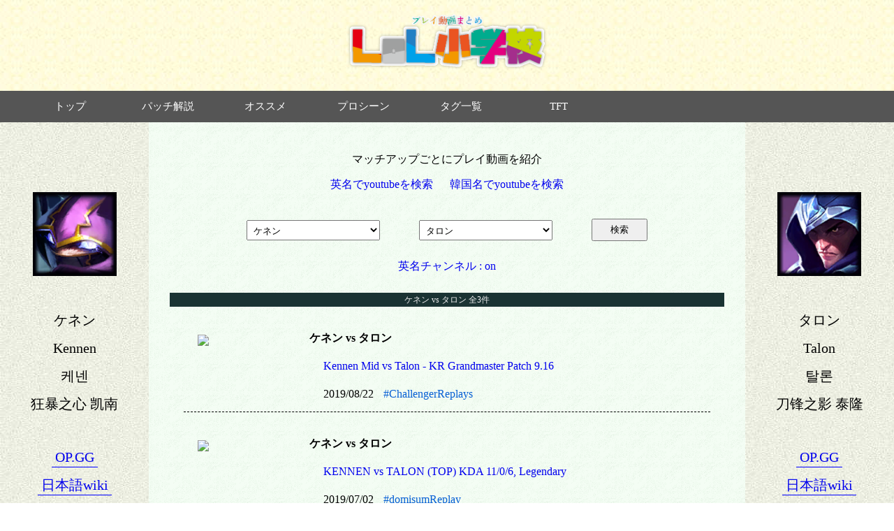

--- FILE ---
content_type: text/html; charset=utf-8
request_url: http://lolsho.site/link_search?champ1=%E3%82%B1%E3%83%8D%E3%83%B3&champ2=%E3%82%BF%E3%83%AD%E3%83%B3
body_size: 23479
content:
<!DOCTYPE html>
<html>
<head>
  <title>LoL小学校 ケネン vs タロン マッチアップ動画一覧</title>
  <link rel="stylesheet" media="all" href="/assets/application-b3712dfb52f366b10eb3f0554f69feb63bc83b98e4404a9a65e5c49c986642ae.css" data-turbolinks-track="true" />
  <script src="/assets/application-b57b3bdfe72296fe43304d7dcc0d525ba53322bda7a2be20284f11d266ddd7ba.js" data-turbolinks-track="true"></script>
  <meta name="csrf-param" content="authenticity_token" />
<meta name="csrf-token" content="GJshUKta0rxDDrkcWaX/BTbE7aafAyHI5bKcbtGslZ1Tt+t42slHOoZ8mi4NSuJ8VrF3YpfLWAiJc2CKbpXu2w==" />

  <meta http-equiv="X-UA-Compatible" content="IE=edge">
  <meta name="viewport" content="width=device-width, initial-scale=1">

  <meta title="LoL小学校 ケネン vs タロン マッチアップ動画一覧">
  <meta name="description" content="League of Legendsの対戦動画をマッチアップごとに紹介 初心者の方から上級者の方までオススメな配信を選りすぐり + TFT">
  <meta property="og:title" content="LoL小学校 ケネン vs タロン マッチアップ動画一覧"/>
  <meta property="og:description" content="League of Legendsの対戦動画をマッチアップごとに紹介 初心者の方から上級者の方までオススメな配信を選りすぐり + TFT"/>
  <meta name="keywords" content="LoL小学校 ケネン vs タロン マッチアップ動画一覧"/>


  <script type="text/javascript">
(function(i,s,o,g,r,a,m){i['GoogleAnalyticsObject']=r;i[r]=i[r]||function(){
(i[r].q=i[r].q||[]).push(arguments)},i[r].l=1*new Date();a=s.createElement(o),
m=s.getElementsByTagName(o)[0];a.async=1;a.src=g;m.parentNode.insertBefore(a,m)
})(window,document,'script','//www.google-analytics.com/analytics.js','ga');
ga("create","UA-142051801-1","auto");
ga("send","pageview");
</script>

  <link rel="shortcut icon" type="image/x-icon" href="/assets/favicon-516e04dfb6817f7e8ff889aa46bd9c7c5d4da91ab5e04910af0ec301a75ac2c9.ico" />
</head>
<body>

<div id="wrapper">
  <header>
  <p>
    <a href="/"><img src="/etc/logo.png" alt="Logo" /></a>
  </p>
</header>
  
<div class="menu">
  <ul>
    <li><a href="/">トップ</a></li>
    <li><a href="/link_search?key=パッチ解説">パッチ解説</a></li>
    <li><a href="/link_search?key=オススメ">オススメ</a></li>
    <li><a href="/link_search?key=プロシーン">プロシーン</a></li>
    <li><a href="/tags">タグ一覧</a></li>
    <li><a href="/tft">TFT</a></li>
  </ul>
</div>


  <div id="container">

    <div class="main-contents">

      
<script src="/assets/search-418ca0f49e7be0a9b543440cd8a0e902d69ccebf60e7e9c29a39b40a71e8e2d9.js"></script>
<script src="/assets/youtube_link-40aa61144e6fee3cd590bd4bcaad00eaf5b0d8d0cf15399ed384b398bbdf9ea5.js"></script>
<script src="/assets/widthFix-a9d320dfa072ea72851d016eca098fdc748bccbfc0a13fce9f65754d10628f9a.js"></script>

<div class="left-box">


    
<div class="champion">

  <p class="champ_image">
    <img class="nomalsize-img" src="/icons/Kennen.png" alt="Kennen" />
  </p>

  <div class="champ_data">

    <p class="name">ケネン</p>
    <p class="name">Kennen</p>
    <p class="name">케넨</p>
    <p class="name">狂暴之心 凯南</p>
    <br>
    <p class="name"><a href="https://jp.op.gg/champion/kennen/statistics"  target="_blank">OP.GG</a></p>
    <p class="name"><a href="https://loljp-wiki.tk/wiki/?Champion%2FKennen"  target="_blank">日本語wiki</a></p>
  </div>

</div>




</div>

<div class="center-box">

  
<div id="top">



  <div class="comment">
      



  <p>マッチアップごとにプレイ動画を紹介</p>

  <p>
    <a href="JavaScript:youtube_search([&quot;Kennen&quot;, &quot;Talon&quot;])">
      英名でyoutubeを検索</a>
    <a href="JavaScript:youtube_search([&quot;케넨&quot;, &quot;탈론&quot;])">
      韓国名でyoutubeを検索</a>
  </p>



  </div>

    

<div class="link_search">

  <div class="selbox">
      <select name="champ1[name]" id="champ1_name"><option value=""></option>
<optgroup label="ア行"><option value="アーゴット">アーゴット</option>
<option value="アーリ">アーリ</option>
<option value="アイバーン">アイバーン</option>
<option value="アカリ">アカリ</option>
<option value="アジール">アジール</option>
<option value="アッシュ">アッシュ</option>
<option value="アニー">アニー</option>
<option value="アニビア">アニビア</option>
<option value="アフェリオス">アフェリオス</option>
<option value="アムム">アムム</option>
<option value="アリスター">アリスター</option>
<option value="イブリン">イブリン</option>
<option value="イラオイ">イラオイ</option>
<option value="イレリア">イレリア</option>
<option value="ウーコン">ウーコン</option>
<option value="ヴァイ">ヴァイ</option>
<option value="ヴァルス">ヴァルス</option>
<option value="ヴェイン">ヴェイン</option>
<option value="ヴェル＝コズ">ヴェル＝コズ</option>
<option value="ウディア">ウディア</option>
<option value="エイトロックス">エイトロックス</option>
<option value="エコー">エコー</option>
<option value="エズリアル">エズリアル</option>
<option value="エリス">エリス</option>
<option value="オーン">オーン</option>
<option value="オラフ">オラフ</option>
<option value="オリアナ">オリアナ</option>
<option value="オレリオン・ソル">オレリオン・ソル</option></optgroup><optgroup label="カ行"><option value="カ＝ジックス">カ＝ジックス</option>
<option value="カーサス">カーサス</option>
<option value="カイ＝サ">カイ＝サ</option>
<option value="カサディン">カサディン</option>
<option value="カシオペア">カシオペア</option>
<option value="カタリナ">カタリナ</option>
<option value="カミール">カミール</option>
<option value="ガリオ">ガリオ</option>
<option value="カリスタ">カリスタ</option>
<option value="カルマ">カルマ</option>
<option value="ガレン">ガレン</option>
<option value="ガングプランク">ガングプランク</option>
<option value="キヤナ">キヤナ</option>
<option value="キンドレッド">キンドレッド</option>
<option value="クイン">クイン</option>
<option value="グラガス">グラガス</option>
<option value="グレイブス">グレイブス</option>
<option value="クレッド">クレッド</option>
<option value="ケイトリン">ケイトリン</option>
<option value="ケイル">ケイル</option>
<option value="ケイン">ケイン</option>
<option selected="selected" value="ケネン">ケネン</option>
<option value="コーキ">コーキ</option>
<option value="コグ＝マウ">コグ＝マウ</option></optgroup><optgroup label="サ行"><option value="サイオン">サイオン</option>
<option value="ザイラ">ザイラ</option>
<option value="サイラス">サイラス</option>
<option value="ザック">ザック</option>
<option value="サミーラ">サミーラ</option>
<option value="ザヤ">ザヤ</option>
<option value="シヴァーナ">シヴァーナ</option>
<option value="シヴィア">シヴィア</option>
<option value="ジェイス">ジェイス</option>
<option value="シェン">シェン</option>
<option value="ジグス">ジグス</option>
<option value="ジャーバンⅣ">ジャーバンⅣ</option>
<option value="シャコ">シャコ</option>
<option value="ジャックス">ジャックス</option>
<option value="ジャンナ">ジャンナ</option>
<option value="ジリアン">ジリアン</option>
<option value="ジン">ジン</option>
<option value="シン・ジャオ">シン・ジャオ</option>
<option value="ジンクス">ジンクス</option>
<option value="シンジド">シンジド</option>
<option value="シンドラ">シンドラ</option>
<option value="スウェイン">スウェイン</option>
<option value="スカーナー">スカーナー</option>
<option value="スレッシュ">スレッシュ</option>
<option value="セジュアニ">セジュアニ</option>
<option value="ゼド">ゼド</option>
<option value="セト">セト</option>
<option value="セナ">セナ</option>
<option value="ゼラス">ゼラス</option>
<option value="ゾーイ">ゾーイ</option>
<option value="ソナ">ソナ</option>
<option value="ソラカ">ソラカ</option></optgroup><optgroup label="タ行"><option value="ダイアナ">ダイアナ</option>
<option value="タム・ケンチ">タム・ケンチ</option>
<option value="ダリウス">ダリウス</option>
<option value="タリック">タリック</option>
<option value="タリヤ">タリヤ</option>
<option value="タロン">タロン</option>
<option value="チョ＝ガス">チョ＝ガス</option>
<option value="ツイステッド・フェイト">ツイステッド・フェイト</option>
<option value="ティーモ">ティーモ</option>
<option value="トゥイッチ">トゥイッチ</option>
<option value="ドクター・ムンド">ドクター・ムンド</option>
<option value="トランドル">トランドル</option>
<option value="トリスターナ">トリスターナ</option>
<option value="トリンダメア">トリンダメア</option>
<option value="ドレイブン">ドレイブン</option></optgroup><optgroup label="ナ行"><option value="ナー">ナー</option>
<option value="ナサス">ナサス</option>
<option value="ナミ">ナミ</option>
<option value="ニーコ">ニーコ</option>
<option value="ニダリー">ニダリー</option>
<option value="ヌヌ＆ウィルンプ">ヌヌ＆ウィルンプ</option>
<option value="ノーチラス">ノーチラス</option>
<option value="ノクターン">ノクターン</option></optgroup><optgroup label="ハ行"><option value="バード">バード</option>
<option value="パイク">パイク</option>
<option value="ハイマーディンガー">ハイマーディンガー</option>
<option value="パンテオン">パンテオン</option>
<option value="ビクター">ビクター</option>
<option value="フィオラ">フィオラ</option>
<option value="フィズ">フィズ</option>
<option value="フィドルスティック">フィドルスティック</option>
<option value="ブラウム">ブラウム</option>
<option value="ブラッドミア">ブラッドミア</option>
<option value="ブランド">ブランド</option>
<option value="ブリッツクランク">ブリッツクランク</option>
<option value="ベイガー">ベイガー</option>
<option value="ヘカリム">ヘカリム</option>
<option value="ポッピー">ポッピー</option>
<option value="ボリベア">ボリベア</option></optgroup><optgroup label="マ行"><option value="マオカイ">マオカイ</option>
<option value="マスター・イー">マスター・イー</option>
<option value="マルザハール">マルザハール</option>
<option value="マルファイト">マルファイト</option>
<option value="ミス・フォーチュン">ミス・フォーチュン</option>
<option value="モルガナ">モルガナ</option>
<option value="モルデカイザー">モルデカイザー</option></optgroup><optgroup label="ヤ行"><option value="ヤスオ">ヤスオ</option>
<option value="ユーミ">ユーミ</option>
<option value="ヨネ">ヨネ</option>
<option value="ヨリック">ヨリック</option></optgroup><optgroup label="ラ行"><option value="ライズ">ライズ</option>
<option value="ラカン">ラカン</option>
<option value="ラックス">ラックス</option>
<option value="ラムス">ラムス</option>
<option value="ランブル">ランブル</option>
<option value="リー・シン">リー・シン</option>
<option value="リヴェン">リヴェン</option>
<option value="リサンドラ">リサンドラ</option>
<option value="リリア">リリア</option>
<option value="ルシアン">ルシアン</option>
<option value="ルブラン">ルブラン</option>
<option value="ルル">ルル</option>
<option value="レオナ">レオナ</option>
<option value="レク＝サイ">レク＝サイ</option>
<option value="レネクトン">レネクトン</option>
<option value="レンガー">レンガー</option></optgroup><optgroup label="ワ行"><option value="ワーウィック">ワーウィック</option></optgroup></select>
  </div>

  <div class="selbox">
      <select name="champ2[name]" id="champ2_name"><option value=""></option>
<optgroup label="ア行"><option value="アーゴット">アーゴット</option>
<option value="アーリ">アーリ</option>
<option value="アイバーン">アイバーン</option>
<option value="アカリ">アカリ</option>
<option value="アジール">アジール</option>
<option value="アッシュ">アッシュ</option>
<option value="アニー">アニー</option>
<option value="アニビア">アニビア</option>
<option value="アフェリオス">アフェリオス</option>
<option value="アムム">アムム</option>
<option value="アリスター">アリスター</option>
<option value="イブリン">イブリン</option>
<option value="イラオイ">イラオイ</option>
<option value="イレリア">イレリア</option>
<option value="ウーコン">ウーコン</option>
<option value="ヴァイ">ヴァイ</option>
<option value="ヴァルス">ヴァルス</option>
<option value="ヴェイン">ヴェイン</option>
<option value="ヴェル＝コズ">ヴェル＝コズ</option>
<option value="ウディア">ウディア</option>
<option value="エイトロックス">エイトロックス</option>
<option value="エコー">エコー</option>
<option value="エズリアル">エズリアル</option>
<option value="エリス">エリス</option>
<option value="オーン">オーン</option>
<option value="オラフ">オラフ</option>
<option value="オリアナ">オリアナ</option>
<option value="オレリオン・ソル">オレリオン・ソル</option></optgroup><optgroup label="カ行"><option value="カ＝ジックス">カ＝ジックス</option>
<option value="カーサス">カーサス</option>
<option value="カイ＝サ">カイ＝サ</option>
<option value="カサディン">カサディン</option>
<option value="カシオペア">カシオペア</option>
<option value="カタリナ">カタリナ</option>
<option value="カミール">カミール</option>
<option value="ガリオ">ガリオ</option>
<option value="カリスタ">カリスタ</option>
<option value="カルマ">カルマ</option>
<option value="ガレン">ガレン</option>
<option value="ガングプランク">ガングプランク</option>
<option value="キヤナ">キヤナ</option>
<option value="キンドレッド">キンドレッド</option>
<option value="クイン">クイン</option>
<option value="グラガス">グラガス</option>
<option value="グレイブス">グレイブス</option>
<option value="クレッド">クレッド</option>
<option value="ケイトリン">ケイトリン</option>
<option value="ケイル">ケイル</option>
<option value="ケイン">ケイン</option>
<option value="ケネン">ケネン</option>
<option value="コーキ">コーキ</option>
<option value="コグ＝マウ">コグ＝マウ</option></optgroup><optgroup label="サ行"><option value="サイオン">サイオン</option>
<option value="ザイラ">ザイラ</option>
<option value="サイラス">サイラス</option>
<option value="ザック">ザック</option>
<option value="サミーラ">サミーラ</option>
<option value="ザヤ">ザヤ</option>
<option value="シヴァーナ">シヴァーナ</option>
<option value="シヴィア">シヴィア</option>
<option value="ジェイス">ジェイス</option>
<option value="シェン">シェン</option>
<option value="ジグス">ジグス</option>
<option value="ジャーバンⅣ">ジャーバンⅣ</option>
<option value="シャコ">シャコ</option>
<option value="ジャックス">ジャックス</option>
<option value="ジャンナ">ジャンナ</option>
<option value="ジリアン">ジリアン</option>
<option value="ジン">ジン</option>
<option value="シン・ジャオ">シン・ジャオ</option>
<option value="ジンクス">ジンクス</option>
<option value="シンジド">シンジド</option>
<option value="シンドラ">シンドラ</option>
<option value="スウェイン">スウェイン</option>
<option value="スカーナー">スカーナー</option>
<option value="スレッシュ">スレッシュ</option>
<option value="セジュアニ">セジュアニ</option>
<option value="ゼド">ゼド</option>
<option value="セト">セト</option>
<option value="セナ">セナ</option>
<option value="ゼラス">ゼラス</option>
<option value="ゾーイ">ゾーイ</option>
<option value="ソナ">ソナ</option>
<option value="ソラカ">ソラカ</option></optgroup><optgroup label="タ行"><option value="ダイアナ">ダイアナ</option>
<option value="タム・ケンチ">タム・ケンチ</option>
<option value="ダリウス">ダリウス</option>
<option value="タリック">タリック</option>
<option value="タリヤ">タリヤ</option>
<option selected="selected" value="タロン">タロン</option>
<option value="チョ＝ガス">チョ＝ガス</option>
<option value="ツイステッド・フェイト">ツイステッド・フェイト</option>
<option value="ティーモ">ティーモ</option>
<option value="トゥイッチ">トゥイッチ</option>
<option value="ドクター・ムンド">ドクター・ムンド</option>
<option value="トランドル">トランドル</option>
<option value="トリスターナ">トリスターナ</option>
<option value="トリンダメア">トリンダメア</option>
<option value="ドレイブン">ドレイブン</option></optgroup><optgroup label="ナ行"><option value="ナー">ナー</option>
<option value="ナサス">ナサス</option>
<option value="ナミ">ナミ</option>
<option value="ニーコ">ニーコ</option>
<option value="ニダリー">ニダリー</option>
<option value="ヌヌ＆ウィルンプ">ヌヌ＆ウィルンプ</option>
<option value="ノーチラス">ノーチラス</option>
<option value="ノクターン">ノクターン</option></optgroup><optgroup label="ハ行"><option value="バード">バード</option>
<option value="パイク">パイク</option>
<option value="ハイマーディンガー">ハイマーディンガー</option>
<option value="パンテオン">パンテオン</option>
<option value="ビクター">ビクター</option>
<option value="フィオラ">フィオラ</option>
<option value="フィズ">フィズ</option>
<option value="フィドルスティック">フィドルスティック</option>
<option value="ブラウム">ブラウム</option>
<option value="ブラッドミア">ブラッドミア</option>
<option value="ブランド">ブランド</option>
<option value="ブリッツクランク">ブリッツクランク</option>
<option value="ベイガー">ベイガー</option>
<option value="ヘカリム">ヘカリム</option>
<option value="ポッピー">ポッピー</option>
<option value="ボリベア">ボリベア</option></optgroup><optgroup label="マ行"><option value="マオカイ">マオカイ</option>
<option value="マスター・イー">マスター・イー</option>
<option value="マルザハール">マルザハール</option>
<option value="マルファイト">マルファイト</option>
<option value="ミス・フォーチュン">ミス・フォーチュン</option>
<option value="モルガナ">モルガナ</option>
<option value="モルデカイザー">モルデカイザー</option></optgroup><optgroup label="ヤ行"><option value="ヤスオ">ヤスオ</option>
<option value="ユーミ">ユーミ</option>
<option value="ヨネ">ヨネ</option>
<option value="ヨリック">ヨリック</option></optgroup><optgroup label="ラ行"><option value="ライズ">ライズ</option>
<option value="ラカン">ラカン</option>
<option value="ラックス">ラックス</option>
<option value="ラムス">ラムス</option>
<option value="ランブル">ランブル</option>
<option value="リー・シン">リー・シン</option>
<option value="リヴェン">リヴェン</option>
<option value="リサンドラ">リサンドラ</option>
<option value="リリア">リリア</option>
<option value="ルシアン">ルシアン</option>
<option value="ルブラン">ルブラン</option>
<option value="ルル">ルル</option>
<option value="レオナ">レオナ</option>
<option value="レク＝サイ">レク＝サイ</option>
<option value="レネクトン">レネクトン</option>
<option value="レンガー">レンガー</option></optgroup><optgroup label="ワ行"><option value="ワーウィック">ワーウィック</option></optgroup></select>
  </div>

  <div class="selbox">
    <button name="button" type="submit" class="search">検索</button>
  </div>

</div>

<p class="search_option">

    <a rel="nofollow" data-method="post" href="/search_option?type=CRoff&amp;champ1=ケネン&amp;champ2=タロン">英名チャンネル : on</a>

</p>


  <div class="movie_links">

    
  <h3>ケネン vs タロン 全3件</h3>


  <div class="article_pc">

    <div class="thumnail">
      <img src="https://img.youtube.com/vi/iD1RpRZSEVE/default.jpg">
    </div>

    <div class="content">


      <p class="matchup">
        ケネン vs タロン
      </p>
      <p><a href="https://www.youtube.com/watch?v=iD1RpRZSEVE" target="_blank">
        Kennen Mid vs Talon - KR Grandmaster Patch 9.16
      </a></p>
      <p>
        2019/08/22
          <span class="tag">#ChallengerReplays</span>
      </p>

    </div>


  </div>


  <div class="article_pc">

    <div class="thumnail">
      <img src="https://img.youtube.com/vi/NwdlY4qri0M/default.jpg">
    </div>

    <div class="content">


      <p class="matchup">
        ケネン vs タロン
      </p>
      <p><a href="https://www.youtube.com/watch?v=NwdlY4qri0M" target="_blank">
        KENNEN vs TALON (TOP) KDA 11/0/6, Legendary
      </a></p>
      <p>
        2019/07/02
          <span class="tag">#domisumReplay</span>
      </p>

    </div>


  </div>


  <div class="article_pc">

    <div class="thumnail">
      <img src="https://img.youtube.com/vi/8_Teyi5vfV4/default.jpg">
    </div>

    <div class="content">


      <p class="matchup">
        ケネン vs タロン
      </p>
      <p><a href="https://www.youtube.com/watch?v=8_Teyi5vfV4" target="_blank">
        Kennen Mid vs Talon - KR Grandmaster Patch 9.13
      </a></p>
      <p>
        2019/06/28
          <span class="tag">#ChallengerReplays</span>
      </p>

    </div>


  </div>






  </div>

</div>


</div>

<div class="right-box">


    
<div class="champion">

  <p class="champ_image">
    <img class="nomalsize-img" src="/icons/Talon.png" alt="Talon" />
  </p>

  <div class="champ_data">

    <p class="name">タロン</p>
    <p class="name">Talon</p>
    <p class="name">탈론</p>
    <p class="name">刀锋之影 泰隆</p>
    <br>
    <p class="name"><a href="https://jp.op.gg/champion/talon/statistics"  target="_blank">OP.GG</a></p>
    <p class="name"><a href="https://loljp-wiki.tk/wiki/?Champion%2FTalon"  target="_blank">日本語wiki</a></p>
  </div>

</div>




</div>


    </div>

  </div>
  <footer>
  <p>Presented by <a href="/about">TakumanListener</a> &copy; 2019</p>
</footer>
</div>

</body>
</html>


--- FILE ---
content_type: text/css
request_url: http://lolsho.site/assets/application-b3712dfb52f366b10eb3f0554f69feb63bc83b98e4404a9a65e5c49c986642ae.css
body_size: 10629
content:
html,body,div,span,object,iframe,h1,h2,h3,h4,h5,h6,blockquote,pre,a,small,strike,strong,sub,sup,tt,var,b,u,i,center,dl,dt,dd,ol,ul,li,fieldset,form,label,legend,time{margin:0;padding:0;border:0;font-size:100%;font:inherit;vertical-align:baseline}p{margin:10px 10px 10px 10px;padding:0;border:0;font-size:100%;font:inherit;vertical-align:baseline}b{font-size:large;font-weight:600}td{#font-size:14px}article,aside,details,figcaption,figure,footer,header,hgroup,menu,nav,section{display:block}body{line-height:1}ol,ul{list-style:none}blockquote,q{quotes:none}blockquote:before,blockquote:after,q:before,q:after{content:'';content:none}#minegame{margin:0px;background-color:#FFFFDD}#minegame p{text-align:center}#minegame button{margin-top:15px;padding:4px}#minegame input{margin-top:15px}#minegame .verysmall{width:32px;max-width:32px;margin:0px}#mineTable{margin:auto;margin-top:4px;margin-bottom:4px;background:#000033}td.mineCell{width:32px;height:34px;background:#ffffff;text-align:center}div.admin{padding:20px;margin-left:50px;text-align:center}div.admin p{margin:20px}div.admin label{display:block;padding:10px;margin-top:20px}div.admin select{padding:3px;margin-right:10px}div.admin .element{margin:20px}div.admin .element input[type="text"]{width:80%;padding:5px}div.admin .element input[type="submit"]{padding:10px;margin-top:20px}div.champion{text-align:center}div.champion p.champ_image{margin-top:100px}.nomalsize-img{width:auto;height:auto;max-width:120px;max-height:120px}.small-img{width:auto;height:auto;max-width:80px;max-height:80px}div.champ_data{margin-top:50px;text-align:center}div.champ_data p.name{font-size:20px;margin:20px}div.champ_data a{padding-left:5px;padding-right:5px;text-decoration:none;border-bottom:1px solid blue;padding-bottom:3px}.advert{text-align:center;margin-top:300px}.champ_list .champ_image{display:inline-block;position:relative;margin:10px;max-width:120px;max-height:120px;text-align:center}.champ_list .champ_image p.count{position:absolute;color:white;font-size:20px;bottom:22px;right:5px;margin:0px}.champ_list .champ_image p.champ_name{font-size:12px;margin:4px}div#error{margin:20px auto;padding:20px;border-radius:10px;text-align:center}div#error p.url{font-family:monospace}html,body{margin:0;padding:0;height:100%}body{overflow-y:scroll}div#wrapper,div#container{display:-webkit-box;display:-webkit-flex;display:-ms-flexbox;display:flex;-webkit-flex-direction:column;-ms-flex-direction:column;flex-direction:column}div#wrapper{min-height:100%;margin:0 auto;background-color:#cccccc}div#wrapper .menu,div#wrapper .m_menu{margin:0;padding:0px;font-size:16px;font-weight:normal;background-color:#555555}div#wrapper .menu ul,div#wrapper .m_menu ul{display:table;table-layout:fixed}div#wrapper .menu li,div#wrapper .m_menu li{text-align:center;display:table-cell;box-sizing:border-box;width:140px;padding:10px}div#wrapper .menu a,div#wrapper .m_menu a{cursor:pointer;line-height:25px;font-size:15px;color:#fff;text-decoration:none}div#wrapper .menu ul{margin-left:30px}div#wrapper .menu li:hover{background:black}div#wrapper .menu a{padding:20px}div#wrapper div#container{-webkit-flex-grow:1;flex-grow:1}header{height:110px;background-image:url(/assets/b084-96ff5f61c78118d2261bda3f582f04d616d4a2d5d2ae4d0dfa84096c86a3e027.jpg);padding:10px;text-align:center}header img{width:300px}header p{margin:0px}header span{font-size:16px;font-weight:bold;color:black;font-family:"Yu Gothic", "游ゴシック", YuGothic, "游ゴシック体"}header span.logo-mark{font-size:24px;margin:20px}header.tfthead{background-image:url(/assets/b082-b958a78f822350e3c71f2cd047ab8c274d7d848f7128a97e79d8fd5f844f2e26.jpg)}footer{background-color:#666666;color:#eeeeee;padding:3px 10px 3px 10px}footer p{text-align:center;padding:5px;margin:0}.main-contents{display:-webkit-box;display:-webkit-flex;display:-ms-flexbox;display:flex;-webkit-flex-grow:1;flex-grow:1;background-image:url(/assets/b004-33626d4b4c6b2544c7e15cf3b69b03c57d33569cfd41cafcd73d6bb55a1144e2.gif)}.left-box{background-image:url(/assets/b019-1e3d08af9c288b3dd6c6cd50c145e40fe572715ecc5a3617c0e10b9195bfa5b7.jpg);min-width:150px;-webkit-flex:1;flex:1}.center-box{background-image:url(/assets/b004-33626d4b4c6b2544c7e15cf3b69b03c57d33569cfd41cafcd73d6bb55a1144e2.gif);-webkit-flex:4;flex:4}.right-box{background-image:url(/assets/b019-1e3d08af9c288b3dd6c6cd50c145e40fe572715ecc5a3617c0e10b9195bfa5b7.jpg);min-width:150px;-webkit-flex:1;flex:1}h1{margin:0;padding:9px 6px;font-size:16px;font-weight:normal;background-color:#1a3333;color:#eeeeee;text-align:center}h2{padding:20px;font-size:20px;font-weight:bolder;text-align:center}h3{margin:0;padding:4px;font-size:12px;font-weight:normal;background-color:#1a3333;color:#eeeeee;text-align:center}p.red{color:red}div#top{display:-webkit-box;display:-webkit-flex;display:-ms-flexbox;display:flex;-webkit-flex-direction:column;-ms-flex-direction:column;flex-direction:column;text-align:center;margin:20px}div#top p{padding:5px}div#top p.search_option{margin:10px 10px 0px 10px;padding:10px 10px 0px 10px}div#top p.search_option a{text-decoration:none}div#top div.comment{margin-top:10px;height:100px}div#top div.comment a{text-decoration:none;margin:10px}.link_search{display:-webkit-box;display:-webkit-flex;display:-ms-flexbox;display:flex;align-items:center;justify-content:center;text-align:center}.link_search .selbox{margin:8px}.link_search .selbox select{padding:5px;margin:0px 20px 0px 20px}.link_search .selbox button.search{width:80px;padding:5px;margin:0px 20px 0px 20px}.link_search .selbox input[type="text"]{padding:5px}.link_search_mobile{margin-top:10px}.link_search_mobile .selbox select{padding:5px;margin:20px 20px 20px 20px}.link_search_mobile .selbox button.search{width:80px;padding:5px;margin:20px 20px 20px 20px}.link_search_mobile .selbox a{text-decoration:none}.movie_links{-webkit-flex-grow:1;flex-grow:1;text-align:left;margin:10px;margin-top:30px}.movie_links a{text-decoration:none}.movie_links .article_mobile,.movie_links .article_pc{border-bottom:1px dashed}.movie_links .article_mobile .new_mark,.movie_links .article_pc .new_mark{background-color:red;color:white;border-radius:10px;padding:3px 8px 3px 8px;font-size:12px;font-weight:normal}.movie_links .article_mobile p,.movie_links .article_pc p{line-height:20px;margin-left:25px}.movie_links .article_mobile p.matchup,.movie_links .article_pc p.matchup{margin-left:5px;font-weight:bolder}.movie_links .article_mobile p.link,.movie_links .article_pc p.link{margin-top:25px;margin-bottom:25px}.movie_links .article_mobile .tag,.movie_links .article_pc .tag{cursor:pointer;cursor:hand;margin:0px 10px 0px 0px;color:#065fd4;text-decoration-color:#065fd4;text-decoration-line:none;text-decoration-style:solid}.movie_links .article_mobile{margin:20px 10px}.movie_links .article_mobile p.matchup{margin-left:10px;font-weight:bolder;line-height:30px}.movie_links .article_mobile span.vs{margin-left:2em}.movie_links .article_mobile .new_mark{margin-left:10px}.movie_links .article_mobile .thumnail{margin:20px 0px}.movie_links .article_mobile .thumnail img{width:90%;max-width:360px}.movie_links .article_pc{display:-webkit-box;display:-webkit-flex;display:-ms-flexbox;display:flex;margin:20px;position:relative}.movie_links .article_pc .thumnail{width:120px;height:90px;margin:20px;margin-right:30px}.movie_links .article_pc .content{-webkit-flex:1;flex:1}.movie_links .article_pc .new_mark{position:absolute;top:40%;left:-35px}.movie_links .article_pc .tag{margin:0px 0px 0px 10px}div.pagination{text-align:center;padding-top:20px}div.pagination ul.pagination li{background:#EEE;display:inline;margin:10px;padding:5px 10px 5px 10px;border:1px solid #000000}div.pagination ul.pagination li a{text-decoration:none}div.about{padding:20px;background-image:url(/assets/b004-33626d4b4c6b2544c7e15cf3b69b03c57d33569cfd41cafcd73d6bb55a1144e2.gif)}div.about p{margin-left:30px}/*!
 * SlickNav Responsive Mobile Menu v1.0.10
 * (c) 2016 Josh Cope
 * licensed under MIT
 */#navigation{display:none}.slicknav_btn{position:relative;display:block;vertical-align:middle;float:right;padding:0.438em 0.625em 0.438em 0.625em;line-height:1.125em;cursor:pointer}.slicknav_btn .slicknav_icon-bar+.slicknav_icon-bar{margin-top:0.188em}.slicknav_menu{*zoom:1}.slicknav_menu .slicknav_menutxt{display:block;line-height:1.188em;float:left}.slicknav_menu .slicknav_icon{float:left;width:1.125em;height:0.875em;margin:0.188em 0 0 0.438em}.slicknav_menu .slicknav_icon:before{background:transparent;width:1.125em;height:0.875em;display:block;content:"";position:absolute}.slicknav_menu .slicknav_no-text{margin:0}.slicknav_menu .slicknav_icon-bar{display:block;width:1.125em;height:0.125em;-webkit-border-radius:1px;-moz-border-radius:1px;border-radius:1px;-webkit-box-shadow:0 1px 0 rgba(0,0,0,0.25);-moz-box-shadow:0 1px 0 rgba(0,0,0,0.25);box-shadow:0 1px 0 rgba(0,0,0,0.25)}.slicknav_menu:before{content:" ";display:table}.slicknav_menu:after{content:" ";display:table;clear:both}.slicknav_nav{clear:both}.slicknav_nav ul{display:block}.slicknav_nav li{display:block}.slicknav_nav .slicknav_arrow{font-size:0.8em;margin:0 0 0 0.4em}.slicknav_nav .slicknav_item{cursor:pointer}.slicknav_nav .slicknav_item a{display:inline}.slicknav_nav .slicknav_row{display:block}.slicknav_nav a{display:block}.slicknav_nav .slicknav_parent-link a{display:inline}.slicknav_brand{float:left}.slicknav_menu{font-size:16px;box-sizing:border-box;background:#4c4c4c;padding:5px}.slicknav_menu *{box-sizing:border-box}.slicknav_menu .slicknav_menutxt{color:#fff;font-weight:bold;text-shadow:0 1px 3px #000}.slicknav_menu .slicknav_icon-bar{background-color:#fff}.slicknav_btn{margin:5px 5px 6px;text-decoration:none;text-shadow:0 1px 1px rgba(255,255,255,0.75);-webkit-border-radius:4px;-moz-border-radius:4px;border-radius:4px;background-color:#222}.slicknav_nav{color:#fff;margin:0;padding:0;font-size:1em;list-style:none;overflow:hidden}.slicknav_nav ul{list-style:none;overflow:hidden;padding:0;margin:0 0 0 20px}.slicknav_nav .slicknav_row{padding:5px 10px;margin:2px 5px}.slicknav_nav .slicknav_row:hover{-webkit-border-radius:6px;-moz-border-radius:6px;border-radius:6px;background:#ccc;color:#fff}.slicknav_nav a{padding:15px 20px;margin:2px 5px;text-decoration:none;color:#fff}.slicknav_nav a:hover{-webkit-border-radius:6px;-moz-border-radius:6px;border-radius:6px;background:#ccc;color:#222}.slicknav_nav .slicknav_txtnode{margin-left:15px}.slicknav_nav .slicknav_item a{padding:0;margin:0}.slicknav_nav .slicknav_parent-link a{padding:0;margin:0}.slicknav_brand{color:#fff;font-size:18px;line-height:30px;padding:7px 12px;height:44px}


--- FILE ---
content_type: text/javascript
request_url: http://lolsho.site/assets/widthFix-a9d320dfa072ea72851d016eca098fdc748bccbfc0a13fce9f65754d10628f9a.js
body_size: 51
content:
$(function(){$("body").css("min-width","1020px")});

--- FILE ---
content_type: text/javascript
request_url: http://lolsho.site/assets/search-418ca0f49e7be0a9b543440cd8a0e902d69ccebf60e7e9c29a39b40a71e8e2d9.js
body_size: 361
content:
$(function(){$("button.search").click(function(){var c=$("#champ1_name option:selected").val(),n=$("#champ2_name option:selected").val(),t="/link_search",a="?";c.length>0&&(t+=a+"champ1="+c,a="&"),n.length>0&&(t+=a+"champ2="+n),window.location.href=t}),$(".tag").click(function(){var c=$(this).text().slice(1),n="/link_search?tag="+c;window.location.href=n})});

--- FILE ---
content_type: text/javascript
request_url: http://lolsho.site/assets/youtube_link-40aa61144e6fee3cd590bd4bcaad00eaf5b0d8d0cf15399ed384b398bbdf9ea5.js
body_size: 156
content:
function youtube_search(e){var o=encodeURI(e[0]);e.length>1&&(o+="+"+encodeURI(e[1])),window.open("http://www.youtube.com/results?search_query="+o+"&aq=f")}